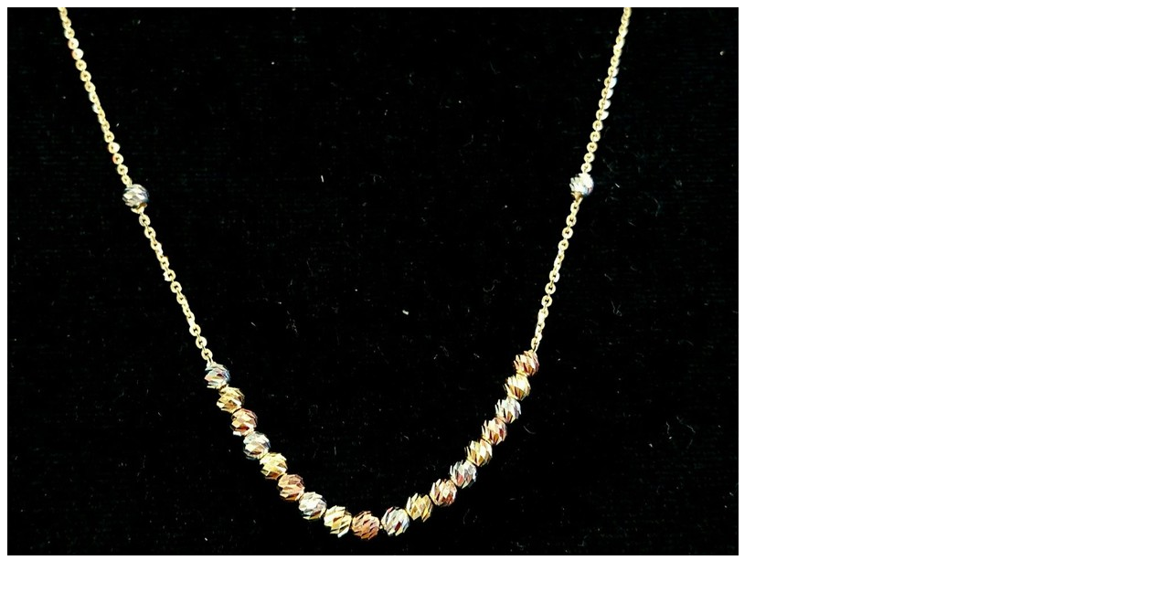

--- FILE ---
content_type: text/html; charset=UTF-8
request_url: http://truongliem.vn/nu-trang/vang-18k/day-chuyen-1/day-chuyen-73-1.html?ajax=1.html
body_size: 466
content:
<div class="vf_product">


<div class="vf_view">
<!-- <div class="media"><img src="/images/2017/73_3.jpg" /></div> --><h1 class="vf_tit clearfix"><a></a></h1>
<div id="media"><img src="/images/2017/73_3.jpg" /></div>

<!-- <div class="info_detail">
    <div class="tit"><span>Tên sản phẩm:</span> Dây chuyền 73</div>
    <div class="code"><span>Mã sản phẩm:</span> </div>
    <div class="desc"><span>Mô tả:</span></div>
</div>
<div class="clr"></div> -->
<!-- <div id="tabs">
    <ul>
        <li><a href="#tabs-1">THÔNG TIN SẢN PHẨM</a></li>
        <li><a href="#tabs-2">THÔNG TIN NHÀ CUNG CẤP</a></li>
        <li><a href="#tabs-3">BÌNH LUẬN</a></li>
    </ul>
    <div id="tabs-1">
        <div class="txt"></div>
    </div>
    <div id="tabs-2">
        <div class="txt"></div>
    </div>
    <div id="tabs-3">
        <div class="txt"></div>
    </div>
</div>
<div class="back_page"><a href="javascript:history.go(-1);"> &lt; QUAY LẠI DANH SÁCH SẢN PHẨM</a></div> -->

</div>


</div>